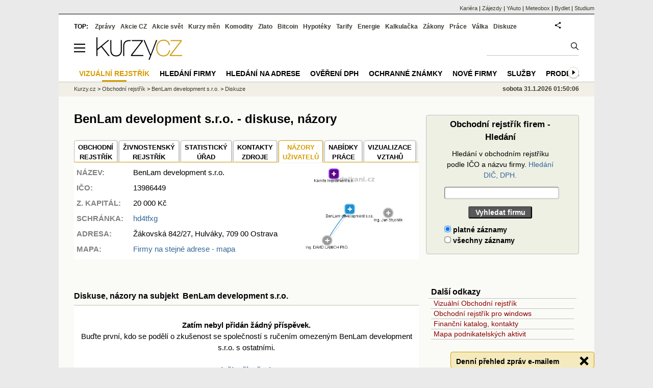

--- FILE ---
content_type: text/html; charset=utf-8
request_url: https://rejstrik-firem.kurzy.cz/13986449/benlam-development-sro/nazory-diskuze-forum/
body_size: 34524
content:
<!DOCTYPE html>
<html lang="cs">
	<head>
	<meta http-equiv="X-UA-Compatible" content="IE=edge">

	
	<script>z_start = new Date();mobile_view=false;jsmobil=0;pp_gemius_identifier='0niQAutsv0Sx00j7k26sM8cPDkFkqUMVN0OZjsogK7T.r7';var pp_gemius_use_cmp=true;window['gtag_enable_tcf_support']=true</script>


	<meta charset="utf-8"><meta http-equiv="content-language" content="cs">
	<title>BenLam development s.r.o.  - diskuse, názory | Kurzy.cz</title>
	<meta name="description" content="BenLam development s.r.o., diskuse, názory, komentáře, hodnocení, fórum a příspěvky k firmě BenLam development s.r.o.."><meta property='og:image' content='https://i.fin.cz/og/rejstrik-firem.kurzy.cz/13986449/benlam-development-sro/nazory-diskuze-forum___add[260131].png' /><meta name="author" content="Kurzy.cz">

	
		<meta name="viewport" content="width=990">
		<script>
	/* <![CDATA[ */
	var a_adv={im:function(t){},ram:function(t){},repairIE:function(t){},all:function(t){},get_one:function(t){},rscript:function(t){},mscript:function(t){}}
	var alia_gSeznamSession
	var alia_adv = {code:'wCFdNazory',mc_msg_top:'11457',mc_msg_bot:'10596',mc_msg_rtb:'10596',AdFormCat:'33',tree_code:'wCFdNazory',flavour:'full',noview:'',lv:'1',nm:'1'};  
	var alia_gAdServer = 'rs.kurzy.cz'; 
	/*var alia_gAdServer = 'www.kurzy.cz';*/ 
	var alia_gAdPosition = 'wCentrumFirem';
	var alia_gAdvBulkTemplates  = '______________';
	
		alia_adv.imm = '[base64]'; 
		var alia_gAdvBulkPositions  = '[base64]'; 
		var alia_gAdvPriority = '_doublesky_300adsense_|_250stranka_300adsense_|_topexclusiv_rectangle_|_rectangle_'
	
	var alia_gCode = 'wCFdNazory';
	var alia_gLV = '1'
	var alia_gAdSpecialPosition = ''   
	
	var alia_gDFP = 1
	
	var alia_gVersion = ''
	var alia_adv_params = {};
	var a_adv_cizadb = false;
	var alia_gPrf = 'prf';
	/* ]]> */
</script>



	

	<script src="//s.fin.cz/l/levelN.asp?flavour=full&lmf=260127" async></script>

	 <link type="text/css" href="https://s.fin.cz/l/lm6.css?v=322" rel="stylesheet" media="all"> 

	
	
	<link rel="alternate" type="application/rss+xml" title="RSS kurzy.cz" href="https://www.kurzy.cz/zpravy/util/forext.dat?type=rss">
    <script defer src="https://s.fin.cz/l/js/all2025.js?lmf=251126b" charset="utf-8"></script>

	
	<script src="//ajax.googleapis.com/ajax/libs/jquery/3.6.0/jquery.min.js"></script>

	
  <link type="text/css" href="//s.fin.cz/l/css/lm_second.css?v=0.4" rel="stylesheet" media="screen, projection">
  <link type="text/css" href="//s.fin.cz/l/css/or.css?v=1" rel="stylesheet" media="screen, projection">
  

  
  <script src="//s.fin.cz/vor/jquery-ui-1.10.4.custom.min.js"></script>
<script src="//s.fin.cz/vor/jquery.qtip.min.js"></script>
<script src="//s.fin.cz/vor/cytoscape.min.js"></script>
<script src="//s.fin.cz/vor/cytoscape-plugins.min.js"></script>
<script src="//s.fin.cz/vor/rf_frame.js?v=1.3"></script>



	
		
	</head>
	<body>
	
	
	<div id="adv_mobile"><script>a_adv.im('mobile')</script></div>
	
	<div id="ram" class="ecb">
	
		
		
			<div id="adv_ram"><script>a_adv.im('ram')</script></div>
		
		

		<div id="ram_inner" class="ecb">
		<script>a_adv.ram('k')</script>

		
			<div id="contentnew" class="ecb 1">
		

			
				
					<div id="adv_content"><script> a_adv.im('content') </script></div>
				
			

			
			
  

  <style>
  

  </style>

  
	<!-- levy pravy sloupec bez predelu -->
	<div id="main" class="ecb">
	  <div id="leftcolumn" class="ecb">
		
		
		<h1>BenLam development s.r.o.  - diskuse, názory
</h1>
		
		
		<!--lc-->
		 

<div style="margin-bottom:1em"></div>

  
  	<div id="vorgraf" style="display:none">
	  <div class="existingTag">
		<a class="closeButton"></a>
		<div id="graph"></div>
	  </div>
	</div>


  <div id="adv_topclient1" style="text-align: center"><script> a_adv.im('topclient1') </script></div>
  
  <div class="leftcolumnwidth ecb" style="line-height:1.5" itemscope itemtype="http://schema.org/Organization">

  <section class="topmenuxslide">	
  <ul id="ormenu2" class="tabs2">
      <li>
        
          
            <a href="/13986449/benlam-development-sro/" itemprop="url">OBCHODNÍ<br />REJSTŘÍK</a>
          
        
      </li>
      <li>
        
          
            <a href="/13986449/benlam-development-sro/zivnosti/"
			 itemprop="sameAs">ŽIVNOSTENSKÝ <br />REJSTŘÍK</a></li>
          
        
      <li>
        
		  <a href="/13986449/benlam-development-sro/statisticky-urad/" title="Data z Českého statistického úřadu" itemprop="sameAs">STATISTICKÝ<br />ÚŘAD</a>
        
      </li>
      <li>
		
        
          <a href="/13986449/benlam-development-sro/zdroje/" title="Zdroje dat o subjektu">KONTAKTY<br />ZDROJE</a>
        
        		
      </li>
      <li class="act2">
		
		
          <span>NÁZORY<br />UŽIVATELŮ</span>
        
        
	  </li>
      <li>
        
          
            <a href="/13986449/benlam-development-sro/nabidky-prace/" title="Volná pracovní místa v BenLam development s.r.o.">NABÍDKY <br />PRÁCE</a>
          
        
      </li>
	  
      <li>
        
          <a href="" class="vorgraf" id="CZC13986449-1" title="BenLam development s.r.o. - Vizualizace vztahů v obchodním rejstříku" itemprop="sameAs">VIZUALIZACE <br />VZTAHŮ</a>
        
      </li>
	  
  </ul>
  </section>

  
    <div class="vcard">
      <table id="orsmallinfotab">
        <tr>
          <td style="vertical-align:top"><strong>NÁZEV:</strong></td>
		  <td><span class="fn org" itemprop="legalName">BenLam development s.r.o.</span></td>
		  
          <td rowspan="4">
             
              <img loading="lazy" src="https://rejstrik-firem.kurzy.cz/loga-firem/49/64/13986449-benlam-development-sro.png" alt="BenLam development s.r.o. - logo" itemprop="logo" />
            
          </td>
          <td rowspan="7" style="text-align:right">
              
                <div style="width:200px">
                  <a href="" class="vorgraf" id="CZC13986449-2" title="BenLam development s.r.o. - Grafické zobrazení vztahů rejstříku firem">
                    <img loading="eager" src="/rejstrik-nahled/vor-13986449-benlam-development-sro.png" alt="BenLam development s.r.o. - náhled vizuálního zobrazení vztahů obchodního rejstříku" style="max-width:190px" itemprop="image" />
                  </a>
                </div>
			  
          </td>
        </tr>
		
  
        
		<tr><td><strong>IČO:</strong></td><td>13986449</td></tr>
        

		
          <tr><td><strong>Z. KAPITÁL:</strong></td>
			<td>
			  
			  
				  20 000 
				  Kč
			  			  
			</td>
		  </tr>
        

		
        
          <tr>
            <td><strong>SCHRÁNKA: </strong></td>
            <td><a href="/13986449/benlam-development-sro/datove-schranky/" title="Kontakty: Datová schránka">hd4tfxg</a>
			</td>
          </tr>
        
		

		
        
          
        
		

		

        

        <tr><td style="vertical-align:top"><strong>ADRESA:</strong></td>
		  <td colspan="2"><span itemprop="address">Žákovská 842/27, Hulváky, 709 00 Ostrava

</span></td>
		</tr>        

        
          <tr>
            <td><strong>MAPA:</strong></td>
			<td colspan="2"><a href="https://regiony.kurzy.cz/ostrava/zakovska/842-27">Firmy na stejné adrese - mapa</a>
            </td>
          </tr>
        

        
      </table>

      
        <div style="display:none" itemprop="address" itemscope itemtype="http://schema.org/PostalAddress">
		<span class="adr"> 		  
		<span class="street-address" itemprop="streetAddress">Žákovská 842</span>
		<span class="locality" itemprop="addressLocality">Ostrava</span>
		<span class="postal-code" itemprop="postalCode">70900</span>
		</span>
        </div>
      
    </div>
    <meta itemprop="foundingDate" content="2021-11-16" />
    

  

  <div id="adv_topexclusiv">
	<script>a_adv.im('topexclusiv')</script>
</div>

  <div id="adv_rectangle">
	<script>a_adv.im('rectangle')</script>
  </div>



  
    
        <br />
      

      <script> $('#sluzbycz').click(function(){if(this.href.indexOf('affil')<0)window.location = this.href+='?sys_affil=576013'; }); </script>
	  
    


	





  

  
    <br>
  

  

  

  

  

  

  

  


  


  

  

  


  
  <h2>Diskuse, názory na subjekt  BenLam development s.r.o.</h2>
  
    <div id="ormaininfotab">
      <div style="text-align:center"><br /><b>
Zatím nebyl přidán žádný příspěvek. 
			  </b><br />
			Buďte první, kdo se podělí o zkušenost se společností s ručením omezeným BenLam development s.r.o. s ostatními.
			</div>
<br />
<div class="center"> 
		<a href="https://nazory.kurzy.cz/nazory/default.asp?A=N&amp;TT=O&amp;ST=13986449"><b>Vložit příspěvek</b> »</a> 
		  </div>

      <br />
      <div style="text-align:justify"><b>Máte vlastní zkušenost se společností s ručením omezeným BenLam development s.r.o.?</b> Podělte se o ní s ostatními uživateli našeho serveru. Pište prosim pouze smysluplné a věcné příspěvky v souladu s dobrými mravy a pravopisnými pravidly, bez vulgarit, obscénností či urážek, beze slov, které jsou způsobilé zasáhnout do osobnostních práv konkrétních osob. Máme zájem zejména o příspěvky, které naše uživatele obohatí a poradí jim. <a href="https://www.kurzy.cz/pravidla-diskuse/">Více o pravidlech diskuse na serveru Kurzy.cz</a>.</div>
    </div>
  

		

  











<section>
  <h3 style="margin-top:2em">Zdroje dat a ochrana osobních údajů</h3>
  <p>
    Kurzy.cz zobrazují pouze údaje z otevřených dat, z informací zveřejněných orgány veřejné správy 
    nebo z databází, které zpracováváme jako zpracovatel na základě smlouvy s jiným správcem 
    (např. ŽivéFirmy.cz). Osobní údaje jsou zveřejňovány v souladu s Nařízením (EU) 2016/679 (GDPR) 
    a zákonem č. 110/2019 Sb. Podrobnosti o rozsahu zpracování a právech subjektů údajů najdete 
	v dokumentu <strong>„<a href="https://www.kurzy.cz/osobni-udaje/verejne-zdroje/">Zpracování osobních údajů z veřejných zdrojů</a>“</strong>.
	
  </p>
  <h3>Žádosti, námitky a opravy</h3>
  <p>
    Žádosti a připomínky ke zveřejněným údajům posílejte na 
    <a href="mailto:info@kurzy.cz">info@kurzy.cz</a>. Protože údaje nepřebíráme přímo od subjektů 
    údajů, ale z veřejných zdrojů, nemusíme být schopni Vás jednoznačně identifikovat jen podle 
    jména a příjmení. Pro urychlení prosím uveďte i bližší identifikaci (např. adresu, datum 
    narození) nebo odkaz na konkrétní stránku Kurzy.cz, kde jste uvedeni.
  </p>
  <p>
    Pokud zjistíte nesoulad s původním rejstříkem, napište nám na 
    <a href="mailto:info@kurzy.cz">info@kurzy.cz</a> a uveďte stránku a případně IČ subjektu. 
    Je-li chyba už ve zdrojovém rejstříku, obraťte se na příslušnou instituci uvedenou na stránce 
	<strong>„<a href="/13986449/benlam-development-sro/zdroje/">Kontakty a zdroje</a>“</strong>, aby mohla být oprava promítnuta i do dalších navázaných databází.
  </p>
</section>







  <hr />
  <div style="margin:0 auto;text-align:center">
    
      <a href="" class="vorgraf" id="CZC13986449-3" title="BenLam development s.r.o. - Grafické zobrazení vztahů rejstříku firem">
    
    <img loading="lazy" src="/rejstrik-nahled/vor-13986449-benlam-development-sro.png" alt="BenLam development s.r.o. - náhled vizuálního zobrazení vztahů obchodního rejstříku" style="max-width:190px" itemprop="image" />
    
      </a>
    <br />
 
    <div style="color:gray;font-size:.9em">Vizualizace vztahů v obchodním rejstříku na <a href="https://www.podnikani.cz/">podnikani.cz</a></div>
  </div>




</div>

<div id="mediatelframe"></div>






		<!--/lc-->
		<div id="hsocial"></div>

		<!--html_bot-->
					 

		<div id="bzpravy"></div>
		
		
		
		  <div id="adv_left"> <script> a_adv.im('left') </script> </div>
		  <div id="adv_doubleskylevy"> <script>a_adv.im('doubleskylevy')</script> </div>
		
	  </div> <!--/leftcolumn-->

	  <div id="middlecolumn" onclick="Show_hide_rightcolumn()"></div>
	  <div id="rightcolumn" class="ecb"><div id="rightcolumn_hidden_button" onclick="Show_hide_rightcolumn()" title="Skrýt sloupec">X&nbsp;</div>
		
		  


	
	
	<div id="adv_250stranka" class="ecb">
		<script> a_adv.im('250stranka')</script>
	</div>
	<div id="adv_250stranka_n"><script>a_adv.repairIE('250stranka')</script></div>
	
	
	
	<div id="adv_doublesky" class="ecb">
		<script> a_adv.im('doublesky')</script>
	</div>
	<div id="adv_doublesky_n"><script>a_adv.repairIE('doublesky')</script></div>
	
	


		  
		  

	<div id="adv_placenyzaznamall">
		<script> a_adv.im('placenyzaznamall')</script>
	</div>

	





<div id="adv_300adsense" class="ecb">
	<script> a_adv.im('300adsense')</script>
</div>





	
		
		    <div id="adv_textovkaall">
				<script> a_adv.im('textovkaall') </script>
			</div>
		
			




		  
  
<div>
  <form name="or_search" class="simpleform" method="get" action="/hledej/">	
			  
	<table id="or_search_table" style="width:97%">
	  <caption>Obchodní rejstřík firem - Hledání</caption>
	  <tr><th><label for="s" style="font-weight:normal">Hledání v obchodním rejstříku podle IČO a názvu firmy. <a href="https://rejstrik-firem.kurzy.cz/hledej-dph/">Hledání DIČ, DPH.</a></label></th></tr>
	  <tr>
		<th>		  
		  <input type="text" name="s" maxlength="40" minlength="3" size="30" style="width:100%" required id="id_s"> 
		</th>
	  </tr>
	  <tr><th><input type="submit" value="Vyhledat firmu"></th></tr>	  
	  <tr>
		<td>
		  <div id="id_r"><div>
    <label for="id_r_0"><input type="radio" name="r" value="True" id="id_r_0" checked>
 platné záznamy</label>

</div><div>
    <label for="id_r_1"><input type="radio" name="r" value="False" id="id_r_1">
 všechny záznamy</label>

</div>
</div>
		</td>
	  </tr>
	</table>
  </form>
</div>


<br />
<div id="adv_nestandardni">
  <script> a_adv.im('nestandardni') </script>
</div>

<div class="outbox menuright">
  <h3>Další odkazy</h3>
  <ul>
	<li><a href="https://www.podnikani.cz/">Vizuální Obchodní rejstřík</a></li>
	<li><a href="https://data.kurzy.cz/gad/obchodni-rejstrik.gadget" title="Windows (Vista, 7) gadget">Obchodní rejstřík pro windows</a></li>
	<li><a href="https://www.kurzy.cz/katalog/" title="Adresy, kontakty, telefony, email, www stránky firem.">Finanční katalog, kontakty</a></li>
	<li><a href="https://regiony.kurzy.cz/" title="Mapa rozložení podnikatelských aktivit v státu ČR.">Mapa podnikatelských aktivit</a></li>
  </ul>
</div>


<script>emb_event_id=2;emb_event_slug='denni-prehled-zprav';emb_subcat_id=0;emb_boxtitle='Denní přehled zpráv e-mailem';emb_boxcatname='';emb_boxcattext='';emb_boxnoshow=30; </script>





		  















		
	
	﻿<div class="okenko-investora ecb"><h4><a href="https://zpravy.kurzy.cz/okenko-pro-podnikatele/" title="Rubrika Okénko pro podnikatele">Okénko pro podnikatele</a></h4><div class="okenko-investora-rotate2" data-carousel="{auto: 5000, speed: 1000, scroll: 1, visible: 3, vertical: true, norotate:3}"><ul class="ecb"><li class="col jedno ecb"><!- ok --><img loading="lazy" src="https://i.fin.cz/news/foto/okenko-pro-podnikatele/Antonin_Trunec_Software602_small.jpg" alt="Antonín Trunec, Software602" width="60" height="64" style="float: left" /><p class="autor">Antonín Trunec, Software602</p><p><span><a href="https://zpravy.kurzy.cz/840979-firmy-maji-elektronicky-podpis-k-dispozici-presto-vetsina-zustava-u-papiru/" title="Firmy mají elektronický podpis k dispozici, přesto většina zůstává u papíru">Firmy mají elektronický podpis k dispozici, přesto většina zůstává u papíru</a></span></p></li></ul></div></div>


		
	
    
	<br />









	



<div id="adv_stickyright"> <script> a_adv.im('stickyright') </script> </div>

	<div id="adv_squaredole" class="ecb">
		<script> a_adv.im('squaredole')</script>
	</div>


<div id="adv_sky"> <script> a_adv.im('sky') </script> </div>





		
		<div id="rzpravy"></div>
		<div id="adv_doubleskysticky"><script>a_adv.get_one('doubleskysticky', true)</script></div>
	  </div>
	  <div id="rightcolumn_hidden" onclick="Show_hide_rightcolumn()" title="Zobrazit sloupec">Zobrazit sloupec&nbsp;</div>
	  
<div id="breadservers">
	
	 
	<a href="https://www.kurzy.cz/kontakty/kariera/" title="Kariéra v kurzy.cz - volná místa">Kariéra</a> |

	
	
	

	<a href="https://www.zajezdy.cz/" title="Zájezdy a dovolená">Zájezdy</a> 
	| <a href="https://yauto.cz/" title="Auta, prodej aut - AAA , ESA a další autobazary">YAuto</a>
	| <a href="https://meteobox.cz/" title="Počasí z yr.no - Předpověď počasí online">Meteobox</a>
	| <a href="https://www.bydlet.cz/" title="Bydlení a reality">Bydlet</a>
	| <a href="https://studium.cz/" title="Kurzy, školení, rekvalifikace, daňové a účetní kurzy.">Studium</a>
	
</div>

<div id="headerlogonew" class="ecb">
	<a href="#mmenu" id="mmenubutton"><svg id="mmxopen"></svg></a>

  <a href="https://www.kurzy.cz" title="Kurzy.cz - Kurzy měn, akcie, komodity, investice">
<img loading="lazy" src="https://s.fin.cz/l/kurzy-cz-206px.svg" height="44" alt="Kurzy.cz logo" style="margin-top:10px">
</a>



  
	<div id="adv_topnewsnew"></div>
	<form action="https://www.kurzy.cz/hledani/" accept-charset="utf-8" id="mains">
	<fieldset>
		<input name="q" accesskey="v" />
		<input type="submit" value=""	title="Vyhledat" />
	</fieldset>
	</form>
</div>	
<div id="mainlinksnew">
	
	TOP:
	 
	
	<a href="https://zpravy.kurzy.cz/" title="Aktuální zpravodajství z financí">Zprávy</a><a href="https://www.kurzy.cz/akcie-cz/" title="Akcie cz online - Burza cenných papírů Praha a RM Systém, kurzy ČEZ, Erste, Moneta.">Akcie CZ</a><a href="https://www.kurzy.cz/akcie-svet/" title="Akcie ve světě">Akcie svět</a><a href="https://www.kurzy.cz/kurzy-men/" title="Kurzy měn, kurzovní lístky bank a směnáren i ČNB.">Kurzy měn</a><a href="https://www.kurzy.cz/komodity/" title="Komodity a deriváty, ropa, benzín, nafta, drahé kovy">Komodity</a><a href="https://www.kurzy.cz/zlato/" title="Zlato - Cena zlata, investiční zlato, výkup a prodej zlata">Zlato</a><a href="https://www.kurzy.cz/bitcoin/" title="Bitcoin a kryptoměny" >Bitcoin</a><a href="https://www.kurzy.cz/hypoteky/" title="Hypotéka, kalkulačka, refinancování, nabídky hypotečních bank">Hypotéky</a><a href="https://www.kurzy.cz/tarify/" title="Tarify telefonů - tarify O2, t-mobile, vodafone">Tarify</a><a href="https://www.kurzy.cz/energie/" title="Energie - srovnání ceny plynu a elektřiny. Tarify EON, ČEZ, Innogy.">Energie</a><a href="https://www.kurzy.cz/kalkulacka/" title="Kalkulačky - Mzdová kalkulačka, hypoteční a důchová kalkulačka a další kalkulačky.">Kalkulačka</a><a href="https://wwww.kurzy.cz/zakony/" title="Zákony, sbírka zákonů - zákon o DPH, stavební, živnostenský a další zákony.">Zákony</a><a href="https://www.kurzy.cz/prace/" title="Práce - Nabídky práce, volná pracovní místa, Úřad práce.">Práce</a><a href="https://www.kurzy.cz/ekonomika/valka/" title="Ekonomika války">Válka</a><a href="https://nazory.kurzy.cz/" title="Diskuze, názory, dotazy, komunita investorů.">Diskuze</a>
	
	

	
	<div id="adv_headerlogin2"> <script>a_adv.im('headerlogin2')</script> </div>
	<noscript>	
		<div style="float:right;">
		<!--[if IE]>
			<iframe src="https://www.kurzy.cz/util/comm.asp?AC=IF1" style="border:0; width: 150px; height: 20px;" frameborder="0" scrolling="no"></iframe>
		<![endif]--> 	
		<object id="loginnojs" data="https://www.kurzy.cz/util/comm.asp?AC=IF1"></object>
		</div>
	</noscript>

	
	
		

</div>

<div class="breadcrumbs ecb"><a href="https://www.kurzy.cz/" title="Kurzy měn, akcie cz online a komodity, investice online - Kurzy.cz">Kurzy.cz</a> &gt; <a href="https://rejstrik-firem.kurzy.cz/" title="Obchodní rejstřík firem, justice.cz">Obchodní rejstřík</a> &gt; <a href="https://rejstrik-firem.kurzy.cz/13986449/benlam-development-sro/" title="BenLam development s.r.o. - Výpis obchodního rejstříku">BenLam development s.r.o.</a> &gt; <a title="BenLam development s.r.o. - Diskuze, názory a připomínky">Diskuze</a>
    <script> var alia_headertime = 'sobota 31.1.2026 01:50:06'</script>
	<div id="adv_headertime" style="float:right">
	sobota 31.1.2026 01:50:06
	<script>a_adv.im('headertime')</script>
	</div>

</div>







	</div> <!--/main-->
  

		
			</div>
		
			<div id="headernew">
				<div id="adv_cid"> <script> a_adv.im('cid') </script> </div>
				<div class="navbar navbarb menu-wrapper" id="navbarb"><ul class="menu"><li class="active" id="nb10596"><a class="mastera" href="https://www.podnikani.cz/" title="Vizuální rejstřík firmy a osoby·">Vizuální rejstřík</a></li><li id="nbNone"><a class="mastera" href="https://rejstrik-firem.kurzy.cz/" title="Hledání v rejstříku podle firmy·">Hledání firmy</a></li><li id="nb11504"><a class="mastera" href="https://regiony.kurzy.cz/" title="Hledání osob a firem na adrese·">Hledání na adrese</a></li><li id="nb11729"><a class="mastera" href="https://www.kurzy.cz/dph/" title="Ověření DPH·">Ověření DPH</a></li><li id="nb11548"><a class="mastera" href="https://oz.kurzy.cz/" title="Ochranné známky seznam, nejnovější·">Ochranné známky</a></li><li id="nbNone"><a class="mastera" href="https://rejstrik-firem.kurzy.cz/seznam-10/" title="Nově vzniklé firmy·">Nové firmy</a></li><li id="nb12370"><a class="mastera" href="https://rejstrik-firem.kurzy.cz/sluzby/" title="Seznam firem poskytujících vybrané  služby·">Služby</a></li><li id="nbNone"><a class="mastera" href="https://www.kurzy.cz/prodej-dat/databaze-firmy.htm" title="Prodej dat z rejstříků (obchodní, živnostenský)·">Prodej dat z rejstříků</a></li><li id="nb11444"><a class="mastera" href="https://rejstrik-firem.kurzy.cz/obchodni-rejstrik/" title="Informace o tom, co je obchodní rejstřík, kdo je v rejstříku zapsán a jaké vztahy eviduje.">O obchodním rejstříku</a></li><li id="nb11811"><a class="mastera" href="https://rejstrik-firem.kurzy.cz/rejstrik-firem/" title="Nové firmy, firmy podle velikosti, statistiky">Zajímavé seznamy</a></li><li id="nb12278"><a class="mastera" href="https://rejstrik-firem.kurzy.cz/skupinova-registrace-dph/" title="Skup. registrace DIČ/DPH">Skup. registrace DIČ/DPH</a></li><li id="nb12089"><a class="mastera" href="https://rejstrik-firem.kurzy.cz/lei/" title="LEI">LEI</a></li><li id="nb12208"><a class="mastera" href="https://zpravy.kurzy.cz/obchodni-rejstrik/" title="Zpravodajství">Zpravodajství</a></li></ul></div>
			</div>
		
		<div id="qr"></div>
		</div> <!--/ram_inner-->

		
			<div id="adv_bottom" class="ecb"><script> a_adv.im('bottom') </script></div>
			<div id="adv_stickyad" class="ecb"><script> a_adv.im('stickyad') </script></div>
		

		

	</div> <!--/ram-->

	<div id="ram_paticka" class="ecb">
		<div class="paticka">
			
			<table>
  <tr>
	<td>
	  <h4><a href="https://www.kurzy.cz/kalkulacka/" title="Kalkulačka - finanční kalkulačky online.">Kalkulačka</a> - <a href="https://www.kurzy.cz/vypocet/" title="Výpočet - výpočty mzdy, důchodu, nemocenské.">Výpočet</a></h4>
	  <p><a href="https://www.kurzy.cz/kalkulacka/vypocet-ciste-mzdy/" title="Výpočet čisté mzdy - Čistá mzda, hrubá mzda, daně, kalkulačka mzdy." >Výpočet čisté mzdy</a></p>
	  <p><a href="https://www.kurzy.cz/kalkulacka/duchodova-kalkulacka/" title="Výpočet důchodu - kalkulačka odchodu do důchodu" >Důchodová kalkulačka</a></p>
	  <p><a href="https://www.kurzy.cz/kalkulacka/pridavky-na-dite/" title="Přídavky na dítě">Přídavky na dítě</a></p>
	  <p><a href="https://www.kurzy.cz/kalkulacka/prispevek-na-bydleni/" title="Příspěvek na bydlení">Příspěvek na bydlení</a></p>
	  <p><a href="https://www.kurzy.cz/kalkulacka/rodicovsky-prispevek/" title="Rodičovský příspěvek">Rodičovský příspěvek</a></p>
	  <p><a href="https://www.kurzy.cz/kalkulacka/zivotni-minimum/" title="Životní minimum">Životní minimum</a></p>
	  <p><a href="https://www.kurzy.cz/kalkulacka/hypotecni-kalkulacka/" title="Hypoteční kalkulačka">Hypoteční kalkulačka</a></p>
	  <p><a href="https://www.kurzy.cz/povinne-ruceni/" title="POV - zákonné pojištění aut">Povinné ručení</a></p>
	  
	</td>
	<td>
	  <h4><a title="Banky a bankomaty - Česká spořitelna, ČSOB, Unicredit, GE money bank, Komerční banka" href="https://www.kurzy.cz/banky/">Banky</a> a <a href="https://www.kurzy.cz/banky/bankomaty/">Bankomaty</a></h4>
	  <p><a title="Nejlepší úroky u českých bank." href="https://www.kurzy.cz/urokove-sazby/">Úrokové sazby</a></p>
	  
	  <p><a href="https://www.kurzy.cz/hypoteky/" title="Hypotéky, kalkulačka, Nabídky hypotečních bank">Hypotéky</a>, <a title="Srovnání nabídek - všechny stavební spořitelny, on-line prodej." href="https://www.kurzy.cz/stavebni-sporeni/">Stavební spoření</a></p>
	  
	  <p><a href="https://www.kurzy.cz/smenarny/" title="Směnárny v regionech - Praha, Plzeň, Ostrava, Brno, Olomouc.">Směnárny</a> -
	  <a title="Kurz Eura" href="https://www.kurzy.cz/kurzy-men/nejlepsi-kurzy/EUR-euro/">Euro</a>,
	  <a title="Kurz dolaru" href="https://www.kurzy.cz/kurzy-men/nejlepsi-kurzy/USD-americky-dolar/">Dolar</a>
	  </p>
	  <h4><a href="https://www.kurzy.cz/prace/">Práce</a> - <a title="Volná pracovní místa - MPSV, Jobs" href="https://prace.kurzy.cz/urad-prace/volna-mista/">Volná místa</a></h4>
	  <p><a title="Úřady práce, volná pracovní místa, nabídky práce." href="https://prace.kurzy.cz/urad-prace/">Úřad práce</a>,
	  <a href="https://www.kurzy.cz/mzda/"	title="Mzdy - výpočet mzdy, průměrná mzda">Mzdy</a>, <a href="https://www.kurzy.cz/platy/" title="Platy a platové tabulky">Platy</a> 
	  </p>
	  <h4><a href="https://www.kurzy.cz/prispevky-davky/" title="Příspěvky - rodičovský, na péči, na bydlení, dávky podpory">Dávky a příspěvky</a></h4>
	  <p><a href="https://www.kurzy.cz/prispevky-davky/nemocenska/" title="Nemocenská">Nemocenská</a>, <a href="https://www.kurzy.cz/prispevky-davky/porodne/" title=" Porodné">Porodné</a></p>
	  <p><a href="https://www.kurzy.cz/prispevky-davky/podpora-v-nezamestnanosti/" title="Podpora - nezaměstnanost">Podpora v nezaměstnanosti</a></p>
	  <p><a href="https://www.kurzy.cz/duchody/" title="Důchody, penze, penzijní.">Důchody</a></p>
	  
	</td>
	<td>
	  <h4><a href="https://www.kurzy.cz/investice/">Investice</a></h4>
	  <p>
	  <a title="Burza cenných papírů Praha (pražská burza)" href="https://www.kurzy.cz/akcie-cz/burza/">Burza</a>
	  -
	  <a title="Akcie ČEZ online, zprávy" href="https://www.kurzy.cz/akcie-cz/akcie/cez-183/">ČEZ</a>
	  </p>
	  <p><a href="https://www.kurzy.cz/dluhopisy/" title="Dluhopisy - státní a korporátní dluhopisy">Dluhopisy</a>, <a href="https://www.kurzy.cz/podilove-fondy/" title="Výsledky podílových fondů.">Podílové fondy</a></p>
	  <p><a title="Česká ekonomika" href="https://www.kurzy.cz/makroekonomika/">Ekonomika</a> - <a title="Hrubý domácí produkt" href="https://www.kurzy.cz/makroekonomika/hdp/">HDP</a>, <a title="Průměrná mzda" href="https://www.kurzy.cz/makroekonomika/mzdy/">Mzdy</a>
	  </p>
	  <p><a href="https://www.kurzy.cz/kryptomeny/">Kryptoměny</a> - <a href="https://www.kurzy.cz/bitcoin/">Bitcoin</a>, <a href="https://www.kurzy.cz/ethereum/">Ethereum</a>
	  </p>
	  <h4><a href="https://www.kurzy.cz/komodity/drahe-kovy/">Drahé kovy</a></h4><p><a title="Zlato - Cena zlata online" href="https://www.kurzy.cz/komodity/zlato-graf-vyvoje-ceny/">Zlato</a>, <a href="https://zlato.kurzy.cz/" title="investiční zlato, prodej">Investiční zlato</a>,
	  <a title="Stříbro, investiční stříbro, cena stříbra" href="https://www.kurzy.cz/komodity/stribro-graf-vyvoje-ceny/">Stříbro</a>
	  </p>
	  <p>
	  <a title="Ropa - cena ropy brent, graf" href="https://www.kurzy.cz/komodity/ropa-brent-graf-vyvoje-ceny/">Ropa</a>
	  - <a title="Pohonné hmoty - vývoj cen" href="https://www.kurzy.cz/komodity/phm/">PHM</a>,
	  <a href="https://www.kurzy.cz/komodity/benzin/">Benzín</a>,
	  <a href="https://www.kurzy.cz/komodity/nafta/">Nafta</a>,
	  <a href="https://www.kurzy.cz/komodity/nafta-evropa/">Nafta v Evropě</a>
	  </p>
	  
	</td>
	<td>
	  <h4><a href="https://www.kurzy.cz/podnikani/">Podnikání</a></h4>
	  <p><a title="Obchodní rejstřík firem justice.cz" href="https://rejstrik-firem.kurzy.cz/">Obchodní rejstřík</a></p>
	  <p><a title="Regiony - Podnikání v regionech." href="https://regiony.kurzy.cz/">Města a obce</a>, <a title="PSČ a pošty." href="https://regiony.kurzy.cz/psc/">PSČ</a> </p>
	  <p><a href="https://regiony.kurzy.cz/katastr/" title="Nahlížení do katastru nemovitostí online, katastrální úřady, mapy." >Katastr nemovitostí</a></p>
	  <p><a title="Vyhledání ochranných známek" href="https://oz.kurzy.cz/">Ochranné známky</a></p>
	  <p><a href="https://katalog.kurzy.cz/">Finanční katalog</a></p>
	  <p><a href="https://www.kurzy.cz/zakony/89-2012-obcansky-zakonik/" title="Občanský zákoník od 2014, úplné znění">Občanský zákoník</a></p>
	  <p><a href="https://www.kurzy.cz/zakony/262-2006-zakonik-prace/">Zákoník práce</a></p>
	  <p><a href="https://www.kurzy.cz/zakony/183-2006-stavebni-zakon/">Stavební zákon</a></p>
	  <p><a href="https://www.kurzy.cz/dane-danova-priznani/">Daně</a>, <a href="https://www.kurzy.cz/formulare/">formuláře</a></p>
	</td>
	<td>
	  <h4>Další odkazy</h4>
	  <p><a href="https://www.kurzy.cz/auto/" title="Auta - zpravodajství o výrobě a prodeji aut">Auto</a> - <a href="https://www.kurzy.cz/auto/cena/" title="Auta - cena aut na prodej">Cena</a>, <a href="https://www.kurzy.cz/tuv-testy-spolehlivosti-automobilu/" title="TÜV report - spolehlivost automobilů">Spolehlivost</a></p>
	  <p><a title="Ekonomika - ekonomická témata" href="https://www.kurzy.cz/tema/">Monitoring ekonomiky</a></p>
	  <p><a title="Volby 2019, 2020 - parlamentní, krajské, prezidentské volby, výsledky" href="https://volby.kurzy.cz/">Volby</a>, <a title="Hlavní sekce kurzy.cz" href="https://www.kurzy.cz/util/comm.asp?AC=MAPA&amp;S=2">Mapa webu</a></p>

	  <h4><a title="Czech finance - Prague stock, commodities, exchange rates, news." href="https://eng.kurzy.cz/" hreflang="en">English version</a></h4>
	  <p><a title="Czech currency exchange rates, czk to euro, dollar to czk." href="https://eng.kurzy.cz/english/czech-currency-rates/" hreflang="en">Czech currency</a></p>
	  <p><a title="Praha/Prague stock exchange. Czech stock. realtime prices." href="https://eng.kurzy.cz/akcie-cz/" hreflang="en">Prague stock exchange</a></p>
	</td>
  </tr>
</table>
<hr />




			

			<div class="paticka2">

			
			<a href="https://www.kurzy.cz" title="Kurzy měn, akcie, komodity" class="logo"><img loading="lazy" loading="lazy" src="https://s.fin.cz/svg/kurzy-cz-206px-n.svg" alt="Kurzy.cz logo"  /></a>
			


			

			<div style="float:left">
				
				<p><a href="https://www.kurzy.cz/ochrana-udaju/">Ochrana dat</a>, <a href="https://www.kurzy.cz/osobni-udaje/cookies/">Cookies</a></p>
				<p><a title="Vyloučení odpovědnosti / disclaimer" href="https://www.kurzy.cz/disclaimer/">Vyloučení odpovědnosti</a></p>
				
				
				<p>Copyright &copy; 2000 - 2026 </p>
				<p>Kurzy.cz, spol. s r.o., AliaWeb, spol. s r.o. </p>
				
				
			</div>
			
			
			<div style="float:left;margin-left:50px;font-size:12px" class="noprint">
				<p><a title="Informace o reklamě na internetových stránkách serverů AliaWeb, ceník, kontakty." href="https://www.kurzy.cz/reklama/">Reklama na Kurzy.cz</a></p>
				<p><a href="https://www.kurzy.cz/kontakty/kariera/" title="Kariéra v Kurzy.cz - volná místa">Kariéra v Kurzy.cz</a></p>

				<p><a title="Kontakty na pracovníky firmy kurzy.cz." href="https://www.kurzy.cz/kontakty/or/">Kontakty pro Kurzy.cz</a></p>
				
				<p><a title="RSS kanály kurzy.cz/zpravy" href="https://www.kurzy.cz/pouziti/">Použití</a> | <a title="RSS kanály kurzy.cz/zpravy" href="https://www.kurzy.cz/rss/">RSS</a> | <a title="HTML kódy pro váš web nebo blog s aktuálními kurzy." href="https://www.kurzy.cz/html-kody/">HTML kódy</a> | S</p>
			</div>
			
			
			</div>
		</div> <!--/paticka-->

		
			
			<div id="adv_aux">
  <!--
  <script>a_adv.all()</script>
  <div id="adv_topnewsnew_s"><script>a_adv.rscript('topnewsnew')</script></div>
  <div id="adv_bottom_s"><script>a_adv.rscript('bottom')</script></div>
  <div id="adv_partner_s"><script>a_adv.rscript('partner')</script></div>
  <div id="adv_partner2_s"><script>a_adv.rscript('partner2')</script></div>
  <div id="adv_partner300_s"><script>a_adv.rscript('partner300')</script></div>
  <div id="adv_prezentace_s"><script>a_adv.rscript('prezentace')</script></div>
  <div id="adv_topclient2_s"><script>a_adv.rscript('topclient2')</script></div>
  <div id="adv_viphorni_s"><script>a_adv.rscript('viphorni')</script></div>
  <div id="adv_vipdolni_s"><script>a_adv.rscript('vipdolni')</script></div>
  -->
  <script>a_adv.mscript()</script>

</div>

		
	</div><!--/ram_paticka-->

	<div>
		
		
		<script>a_adv.ram('k')</script>
		
	</div>
	<!-- mc_msg_bot=10596 -->

		
		<nav id="mmenu" class="hidden">
	<ul id="mainmmmenu">
	<li><a href="https://rejstrik-firem.kurzy.cz/">Hledání firmy</a></li><li><a href="https://regiony.kurzy.cz/">Hledání na adrese</a></li><li><a href="https://www.kurzy.cz/dph/">Ověření DPH</a></li><li><a href="https://www.podnikani.cz/">Vizuální rejstřík</a></li><li><a href="https://oz.kurzy.cz/">Ochranné známky</a></li><li><a href="https://rejstrik-firem.kurzy.cz/seznam-10/">Nové firmy</a></li><li><a href="https://rejstrik-firem.kurzy.cz/sluzby/">Služby</a></li><li><a href="https://www.kurzy.cz/prodej-dat/databaze-firmy.htm">Prodej dat z rejstříků</a></li>
	
	</ul>
</nav>



<div id="adv_headerlogin"> <script>a_adv.im('headerlogin')</script> </div>
	

	

	
	
	<img loading="eager" id="alia_ab_1" src="https://i.fin.cz/ban/ad_ads_advertisement_advert_adform_pub_300x250.png" style="width:1px;height:1px;" alt="" />	
	
    <div id="prf_adb"></div>
	</body>
</html>
